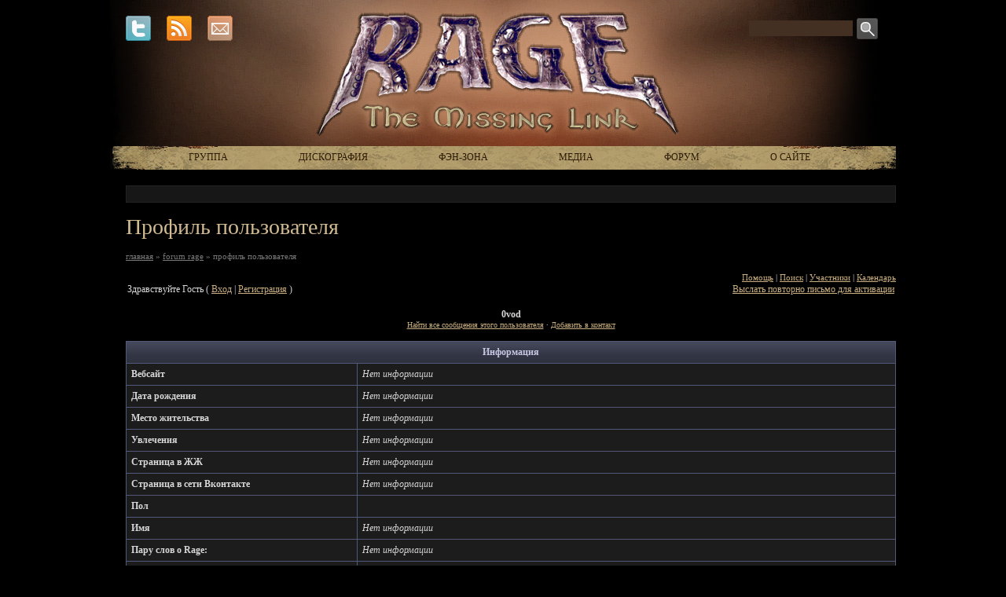

--- FILE ---
content_type: text/html; charset=CP1251
request_url: http://www.rage-online.ru/forum/index.php?s=82590722f64c293a35972b016f853421&showuser=1477
body_size: 4992
content:
<!DOCTYPE html PUBLIC "-//W3C//DTD XHTML 1.0 Transitional//EN" "http://www.w3.org/TR/xhtml1/DTD/xhtml1-transitional.dtd">
<html xmlns="http://www.w3.org/1999/xhtml" lang="ru" xml:lang="ru" dir="ltr">
<head>
    <title>Профиль пользователя - Rage - The Missing Link - российский фэн-сайт</title>
    <meta http-equiv="Content-Type" content="text/html; charset=windows-1251" />
    <meta name="keywords" content="Rage, Peter, Peavy, Wagner, Unity, Welcome To The Other Side, Ghost, XIII, End Of All Days, Black In Mind, Ten Years In Rage, Missed Link, Trapped, Rage mp3, Rage text, Rage тексты, Rage fanclub, Rage fan-club, Rage фан-клуб, Rage фанклуб, Victor Smolsky, Mike Terrana, Виктор Смольский, Майк Террана, Питер, Вагнер, Террана, Терана, Смольский, Rick, Новости" />
    <meta name="description" content="www.rage-online.ru Российский фэн-клуб группы RAGE - Love And Fear Unite. Самый полный русскоязычный источник о знаменитой немецкой группе!" />
    <meta http-equiv="X-UA-Compatible" content="IE=EmulateIE7" />
    <script type="text/javascript" src="/js/jquery.js"></script>
    <script type="text/javascript" src="/js/common.js"></script>
    <script type="text/javascript" src="/js/forum.js"></script>
    <script language="JavaScript">
        <!--
        function popup(path,x,y){
            win= open(path,"win","toolbar=no,location=no,directories=no,"+
                "status=no,scrollbars=yes,resizable=no,"+
                "copyhistory=no,width="+x+",height="+y);
            return true;
        }
        // -->
    </script>
    <script async src="https://www.googletagmanager.com/gtag/js?id=UA-2788827-2"></script>
    <script>
        window.dataLayer = window.dataLayer || [];
        function gtag(){dataLayer.push(arguments);}
        gtag('js', new Date());

        gtag('config', 'UA-2788827-2');
    </script>
    <script language="javascript" src="./html/quote.js"></script>
    <link rel="stylesheet" href="http://www.rage-online.ru/css/styles.css" type="text/css" />
    <link rel="stylesheet" href="http://www.rage-online.ru/styles_forum.css" type="text/css" />
    <base href="http://www.rage-online.ru/forum/" />
</head>
<body>

<div class="page inner">

    <div class="header">
        <div class="header-icons"><a href="http://twitter/ru_rage" class="twitter-link"></a><a href="/rss.php" class="rss-link"></a><a href="mailto:rage-online@mail.ru" class="mail-link"></a></div>
        <a href="/" class="header-front-link"></a>

        <div class="header-search top-search-block">
            <form method="get" action="/search.php">
                <fieldset>
                    <input type="text" name="query" class="search-form-query" />
                    <input type="submit" value=" " class="search-form-button" />

                </fieldset>
            </form>
        </div>
    </div>

    <div class="body">

        <div class="site-menu">
            <ul><li class="m-item-2"><a href="/band/">ГРУППА</a></li><li class="m-item-3 "><a href="/disco/">ДИСКОГРАФИЯ</a></li><li class="m-item-6 "><a href="/fanclub/">ФЭН-ЗОНА</a></li><li class="m-item-7 "><a href="/media/">МЕДИА</a></li><li class="m-item-8 "><a href="/forum/">ФОРУМ</a></li><li class="m-item-9 "><a href="/about/history/">О САЙТЕ</a></li>

            </ul>
        </div>

        <div id="svg_bg_place"></div>

        <div class="site-cols">

            <div class="col-1000">

                <div class="col-content">

                    <div class="body-content">


                        <!-- IPB CONTENT -->

                        <div class="forum-top-adv" id="ya_direct_place"></div>

                        <h1>Профиль пользователя</h1>

                        <div class="breadcrumbs"><a href="/">Главная</a> &raquo;&nbsp;<a href='http://www.rage-online.ru/forum/index.php?s=ed88867e246f1937442617a5d4f91c8b&amp;act=idx'>Forum Rage</a>&nbsp;&raquo;&nbsp;Профиль пользователя</div>


                        <script language='JavaScript' type="text/javascript">
<!--
function buddy_pop() { window.open('index.php?act=buddy&s=ed88867e246f1937442617a5d4f91c8b','BrowserBuddy','width=250,height=500,resizable=yes,scrollbars=yes'); }
function chat_pop(cw,ch)  { window.open('index.php?s=ed88867e246f1937442617a5d4f91c8b&act=chat&pop=1','Chat','width='+cw+',height='+ch+',resizable=yes,scrollbars=yes'); }
function multi_page_jump( url_bit, total_posts, per_page )
{
pages = 1; cur_st = parseInt(""); cur_page  = 1;
if ( total_posts % per_page == 0 ) { pages = total_posts / per_page; }
 else { pages = Math.ceil( total_posts / per_page ); }
msg = "Введите номер страницы, к которой хотите перейти." + " " + pages;
if ( cur_st > 0 ) { cur_page = cur_st / per_page; cur_page = cur_page -1; }
show_page = 1;
if ( cur_page < pages )  { show_page = cur_page + 1; }
if ( cur_page >= pages ) { show_page = cur_page - 1; }
 else { show_page = cur_page + 1; }
userPage = prompt( msg, show_page );
if ( userPage > 0  ) {
	if ( userPage < 1 )     {    userPage = 1;  }
	if ( userPage > pages ) { userPage = pages; }
	if ( userPage == 1 )    {     start = 0;    }
	else { start = (userPage - 1) * per_page; }
	window.location = url_bit + "&st=" + start;
}
}
//-->
</script>
 
<!--IBF.RULES-->
<div class="forum-header-functional-links"><a href='http://www.rage-online.ru/forum/index.php?s=ed88867e246f1937442617a5d4f91c8b&amp;act=Help'>Помощь</a>&nbsp;|&nbsp;<a href='http://www.rage-online.ru/forum/index.php?s=ed88867e246f1937442617a5d4f91c8b&amp;act=Search&amp;f='>Поиск</a>&nbsp;|&nbsp;<a href='http://www.rage-online.ru/forum/index.php?s=ed88867e246f1937442617a5d4f91c8b&amp;act=Members'>Участники</a>&nbsp;|&nbsp;<a href='http://www.rage-online.ru/forum/index.php?s=ed88867e246f1937442617a5d4f91c8b&amp;act=calendar'>Календарь</a><!--IBF.CHATLINK--></div>
<table width="100%" cellspacing="2" align=center cellpadding=0 border=0>
<tr>
<td><div class="small-text-color">Здравствуйте Гость ( <a href='http://www.rage-online.ru/forum/index.php?s=ed88867e246f1937442617a5d4f91c8b&amp;act=Login&amp;CODE=00'>Вход</a> | <a href='http://www.rage-online.ru/forum/index.php?s=ed88867e246f1937442617a5d4f91c8b&amp;act=Reg&amp;CODE=00'>Регистрация</a> )</td>
<td align='right'><a href='http://www.rage-online.ru/forum/index.php?s=ed88867e246f1937442617a5d4f91c8b&amp;act=Reg&amp;CODE=reval'>Выслать повторно письмо для активации</a></td>
</tr>
</table>
<br />
                        <script language='Javascript' type='text/javascript'>
	<!--
	function PopUp(url, name, width,height,center,resize,scroll,posleft,postop) {
		if (posleft != 0) { x = posleft }
		if (postop  != 0) { y = postop  }
	
		if (!scroll) { scroll = 1 }
		if (!resize) { resize = 1 }
	
		if ((parseInt (navigator.appVersion) >= 4 ) && (center)) {
		  X = (screen.width  - width ) / 2;
		  Y = (screen.height - height) / 2;
		}
		if (scroll != 0) { scroll = 1 }
	
		var Win = window.open( url, name, 'width='+width+',height='+height+',top='+Y+',left='+X+',resizable='+resize+',scrollbars='+scroll+',location=no,directories=no,status=no,menubar=no,toolbar=no');
	 }
	//-->
</script>
<table cellspacing="0" cellpadding="2" width=100% align=center>
<tr align=center>
<td></td>
</tr>
<tr>
<td width="100%" valign="bottom" align=center><b>0vod</b><br>
<div class="f11"><a href='http://www.rage-online.ru/forum/index.php?s=ed88867e246f1937442617a5d4f91c8b&amp;act=Search&amp;CODE=getalluser&amp;mid=1477'>Найти все сообщения этого пользователя</a> &middot; <a href='http://www.rage-online.ru/forum/index.php?s=ed88867e246f1937442617a5d4f91c8b&amp;act=Msg&amp;CODE=02&amp;MID=1477'>Добавить в контакт</a></div> <!--MEM OPTIONS-->
 </td>
</tr>
</table>
<br />

<table cellspacing="0" cellpadding="0" width="100%" class="tableProfile">
<tr class="pt_tr_title">
<td align='center' colspan='2'><b>Информация</b></td>
</tr>
<tr bgcolor=#1C1C1C>
<td width='30%' valign='top'><b>Вебсайт</b></td>
<td width='70%'><i>Нет информации</i></td>
</tr>
<tr bgcolor=#1C1C1C>
<td valign='top'><b>Дата рождения</b></td>
<td><i>Нет информации</i></td>
</tr>
<tr bgcolor=#1C1C1C>
<td valign='top'><b>Место жительства</b></td>
<td><i>Нет информации</i></td>
</tr>
<tr bgcolor=#1C1C1C>
<td valign='top'><b>Увлечения</b></td>
<td><i>Нет информации</i></td>
</tr>
<tr bgcolor=#1C1C1C>
<td valign='top'><b>Страница в ЖЖ</b></td>
<td><i>Нет информации</i></td>
</tr><tr bgcolor=#1C1C1C>
<td valign='top'><b>Страница в сети Вконтакте</b></td>
<td><i>Нет информации</i></td>
</tr><tr bgcolor=#1C1C1C>
<td valign='top'><b>Пол</b></td>
<td></td>
</tr><tr bgcolor=#1C1C1C>
<td valign='top'><b>Имя</b></td>
<td><i>Нет информации</i></td>
</tr><tr bgcolor=#1C1C1C>
<td valign='top'><b>Пару слов о Rage:</b></td>
<td><i>Нет информации</i></td>
</tr><tr bgcolor=#1C1C1C>
<td valign='top'><b>Ваш любимый музыкант из Rage:</b></td>
<td><i>Нет информации</i></td>
</tr><tr bgcolor=#1C1C1C>
<td valign='top'><b>Ваша любимая песня(и) Rage:</b></td>
<td><i>Нет информации</i></td>
</tr><tr bgcolor=#1C1C1C>
<td valign='top'><b>Любимый клип Rage</b></td>
<td><i>Нет информации</i></td>
</tr><tr bgcolor=#1C1C1C>
<td valign='top'><b>Ваш любимый альбом Rage:</b></td>
<td><i>Нет информации</i></td>
</tr><tr bgcolor=#1C1C1C>
<td valign='top'><b>Ваш любимый текст песни Rage:</b></td>
<td><i>Нет информации</i></td>
</tr><tr bgcolor=#1C1C1C>
<td valign='top'><b>Ваша любимая обложка альбома Rage:</b></td>
<td><i>Нет информации</i></td>
</tr><tr bgcolor=#1C1C1C>
<td valign='top'><b>Ваше любимое гитарное соло из песен Rage:</b></td>
<td><i>Нет информации</i></td>
</tr>
</table>

<table cellspacing="0" cellpadding="0" width="100%" class="tableProfile">
<tr class="pt_tr_title">
<td align='center' colspan='2'><b>Связь</b></td>
</tr>
<tr bgcolor=#1C1C1C>
<td width='30%' valign='top'><b>E-mail</b></td>
<td width='70%'><a href='http://www.rage-online.ru/forum/index.php?s=ed88867e246f1937442617a5d4f91c8b&amp;act=Mail&amp;CODE=00&amp;MID=1477'><i>Отправить</i></a></td>
</tr>
<tr bgcolor=#1C1C1C>
<td valign='top'><b>Integrity Messenger</b></td>
<td><i>Нет информации</i></td>
</tr>
<tr bgcolor=#1C1C1C>
<td valign='top'><b>Имя в AIM</b></td>
<td><i>Нет информации</i></td>
</tr>
<tr bgcolor=#1C1C1C>
<td valign='top'><b>Номер ICQ</b></td>
<td><i>Нет информации</i></td>
</tr>
<tr bgcolor=#1C1C1C>
<td valign='top'><b>Имя в Yahoo</b></td>
<td><i>Нет информации</i></td>
</tr>
<tr bgcolor=#1C1C1C>
<td valign='top'><b>Имя в MSN</b></td>
<td><i>Нет информации</i></td>
</tr>
<tr bgcolor=#1C1C1C>
<td valign='top'><b>Личное письмо</b></td>
<td><a href='http://www.rage-online.ru/forum/index.php?s=ed88867e246f1937442617a5d4f91c8b&amp;act=Msg&amp;CODE=4&amp;MID=1477'><i>Отправить</i></a></td>
</tr>
</table>

<table cellspacing="0" cellpadding="0" width="100%" class="tableProfile">
<tr class="pt_tr_title">
<td align='center' colspan='2' class='color-text'><b>Личные данные</b></td>
</tr>
<tr bgcolor=#1C1C1C>
<td width='30%' valign='top'><b>Группа</b></td>
<td width='70%'>Members</td>
</tr>
<tr bgcolor=#1C1C1C>
<td valign='top'><b>Статус</b></td>
<td><i>Нет информации</i></td>
</tr>
<tr bgcolor=#1C1C1C>
<td valign='top'><b>Аватар</b></td>
<td></td>
</tr>
<tr bgcolor=#1C1C1C>
<td valign='top'><b>Подпись</b></td>
<td></td>
</tr>
<!--{WARN_LEVEL}-->
</table>

<table cellspacing="0" cellpadding="0" width="100%" class="tableProfile">
<tr class="pt_tr_title">
<td align='center' colspan='2'><b>Статистика активности</b></td>
</tr>
<tr bgcolor=#1C1C1C>
<td width='30%' valign='top'><b>Всего полезных сообщений</b></td>
<td width='70%'><b>1</b><br />( 0.00% всех сообщений форума )</td>
</tr>
<tr bgcolor=#1C1C1C>
<td valign='top'><b>Сообщений в день</b></td>
<td><b>0</b></td>
</tr>
<tr bgcolor=#1C1C1C>
<td valign='top'><b>Регистрация</b></td>
<td align='left'><b>23 Ноября 2006</b></td>
</tr>
<tr bgcolor=#1C1C1C>
<td valign='top'><b>Наибольшая активность в</b></td>
<td><a href='http://www.rage-online.ru/forum/index.php?s=ed88867e246f1937442617a5d4f91c8b&amp;act=SF&amp;f=6'>Околомузыкальное общение</a><br />1 сообщений в этом форуме<br />( 100% всех активных сообщений пользователя )</td>
</tr>
<tr bgcolor=#1C1C1C>
<td valign='top'><b>Часовой пояс пользователя</b></td>
<td>24 January 2026, 12:03</td>
</tr>
</table>

<div align='center'>( <a href='javascript:history.go(-1)'>назад</a> )</div>
                        <br clear='all' />
<br />
<div align='center' class=small-text-color>[ Script Execution time: 0.0245 ] &nbsp; [ 14 queries used ] &nbsp; [ GZIP включён ] </div>
<br />
                        <!-- Copyright Information -->

<div align='center' class='small-text-color'>Powered by <a href="http://www.invisionboard.com" target='_blank'>Invision Power Board</a>(U) v1.2 &copy; 2003 &nbsp;<a href='http://www.invisionpower.com' target='_blank'>IPS, Inc.</a></div>
                        <div class="forum-bottom-archive-link"><a href="/ibarch/">Архив старого форума</a></div>

                        <!-- END IPB CONTENT -->

                    </div>

                </div>

                <div class="mm_adv">

                    <div class="mm_adv_title">Реклама:</div>
                    <div id="mixkt_4294943523"></div>
                </div>

            </div>

        </div>

    </div>
    <div class="footer">

        <div class="site-cols">
            <div class="col-500 col-first">

                <div class="footer-subscribe">

                    <h2>Подписка на новости Rage</h2>
                    <form action="/maillist/index.php" method="get">
                        <fieldset class="footer-subscribe-inputs">
                            <input type="text" name="email" value="email адрес" size="28" maxlength="100" class="footer-subscribe-input" id="footer_subscribe_input" />

                            <input type="button" value="подписаться" id="footer_subscribe_submit" class="footer-subscribe-submit" />
                        </fieldset>
                        <fieldset class="footer-subscribe-radio">
                            <label for="footer-subscribe_radio_sub"><input type="radio" name="type" id="footer-subscribe_radio_sub" value="sub" checked="checked" /> Подписаться</label><label for="footer-subscribe_radio_unsub"><input type="radio" name="type" value="unsub" id="footer-subscribe_radio_unsub" /> Отписаться</label>

                        </fieldset>
                    </form>

                </div>

                <div class="footer-copyight">2000-2014 www.rage-online.ru</div>

            </div>

            <div class="col-440">

                <div class="footer-banner">

                    <img src="/img/banner/88x31_button.gif" width="88" height="31" alt="Rage - The Missing Link - российский фэн-сайт" class="footer-banner-img" />

                    <div class="footer-banner-code">&#60;a href="http://www.rage-online.ru"&#62;&#60;img src="http://www.rage-online.ru/img/banner/88x31_button.gif" width="88" height="31" alt="Rage - The Missing Link - российский фэн-сайт"&#62;&#60;/a&#62;</div>
                </div>

                <div class="footer-buttons"><a href="http://top100.rambler.ru/home?id=1965380"><img src="http://top100-images.rambler.ru/top100/banner-88x31-rambler-gray2.gif" alt="Rambler's Top100" width="88" height="31" class="transparentImage" /></a></div>
            </div>
        </div>
    </div>

</div>

<script type="text/javascript">
    (function(w, d, n, s, t) {
        w[n] = w[n] || [];
        w[n].push(function() {
            Ya.Context.AdvManager.render({
                blockId: "R-A-8540-2",
                renderTo: "ya_direct_place",
                async: true
            });
        });
        t = d.getElementsByTagName("script")[0];
        s = d.createElement("script");
        s.type = "text/javascript";
        s.src = "//an.yandex.ru/system/context.js";
        s.async = true;
        t.parentNode.insertBefore(s, t);
    })(this, this.document, "yandexContextAsyncCallbacks");
</script>
<script id="top100Counter" type="text/javascript" src="http://counter.rambler.ru/top100.jcn?1965380"></script>
<noscript>
    <img src="http://counter.rambler.ru/top100.cnt?1965380" alt="" width="1" height="1" border="0" />
</noscript>

<script type="text/javascript">
    <!--//<![CDATA[

    document.write('<scr' + 'ipt language="javascript" type="text/javascript" src="http://mixmarket.biz/show/4294943523/&div=mixkt_4294943523&r=' + escape(document.referrer) + '&rnd=' + Math.round(Math.random() * 100000) + '" charset="windows-1251"><' + '/scr' + 'ipt>');

    process_page();
    //]]>-->
</script>

</body>
</html>

--- FILE ---
content_type: text/css
request_url: http://www.rage-online.ru/css/styles.css
body_size: 5497
content:
/*
	Style reset
*/
html, body, bgsound, img, embed, noembed, object, noscript, ul, ol, li, dl, dt, dd, a, table, thead, tbody, tfoot, tr, th, td, caption, abbr, acronym, address, b, basefont, bdo, big, blockqoute, cite, code, del, dfn, em, font, i, ins, kbd, nobr, q, samp, small, strike, strong, sub, sup, tt, var, xmp, br, div, h1, h2, h3, h4, h5, h6, hr, marquee, p, pre, span, button, fieldset, form, label, legend, optgroup, option, select, textarea, frame, iframe, noframes {border: 0; margin: 0; padding: 0;}
input	{ margin: 0; padding: 0; }

img		{ border: 0}
body	{ background-color: #000; color: #d6d6d6; font-family: Verdana; font-size: 12px;
height: 1000px;}

a	{ color: #c9ae7f; }
a:visited	{ color: #a39378; }
a:hover	{ color: #dec7a0;}

h1	{ color: #d3bb92; font-size: 28px; font-weight: normal; margin: 0 0 15px 0; padding: 0; }
h2	{ color: #7c7c7c; font-size: 18px; font-weight: normal; margin-bottom: 22px; }
.col-content h2	{ color: #d3bb92; font-size: 20px; margin: 0 0 14px 0; padding: 0; font-weight: normal;}
.col-content h3	{ color: #d3bb92; font-size: 14px; margin: 0 0 14px 0; padding: 0; font-weight: normal;}
.col-content p	{ margin: 14px 0; }
.body-content ul	{ margin-bottom: 14px } 
.studio-im-pad  { margin: 30px 0; }

/*
	Front page
*/
.page	{ margin-left: auto !important; margin-right: auto !important; width: 1000px; }
.front	{
 }
.header { background: url(/img/top.png) no-repeat -15px 0; padding: 20px; height: 356px; }
.inner .header { background: url(/img/inner_top.jpg) no-repeat -15px 0; padding: 20px; height: 146px; overflow: hidden; }

.header-front-link {display: block; height: 150px; width: 470px; float: left; margin-left: 70px;}

/* top icons */
.header-icons	{ overflow: hidden; float: left; }
.header-icons a				{ background-image: url(/img/sprite.png); background-repeat: no-repeat; display: inline-block; height: 32px; margin-right: 20px; width: 32px }
.header-icons .twitter-link	{ background-position: 0 0; }
.header-icons .rss-link		{ background-position: -53px 0; }
.header-icons .mail-link		{ background-position: -106px 0; }

/* search-block */
.header-search { float: right }
.header-search .search-form-query { background-color: #433023; border: 0; color: #d6d6d6; padding: 5px 3px 4px }
.header-search .search-form-button	{ background: url(/img/sprite.png) no-repeat -149px 1px; border: 0; cursor: pointer; height: 32px; width: 32px; }

/* musicians logos */
.front-header-musicians-logos			{ text-align: center; margin-top: 300px; }
.front-header-musicians-logos a 		{ background-image: url(/img/sprite.png); background-repeat: no-repeat; display: inline-block; height: 62px; width: 62px }
.front-header-musicians-logos .victor	{ background-position: 0 -52px; }
.front-header-musicians-logos .peavy	{ background-position: 0 -130px; margin: 0 220px }
.front-header-musicians-logos .andre	{ background-position: 0 -212px; }

/* front updates */
.front-updates div	{ margin-bottom: 9px }
.front-updates span	{ color: #777; font-size: 10px;}
.front-updates p	{ font-size: 11px; }

/*
	Site menu
*/
.site-menu { height: 30px; overflow: hidden; position: relative; }
.site-menu ul	{ background: url(/img/stripe.jpg) no-repeat 50% 0; height: 30px; list-style-type: none; overflow: hidden; margin: 0; padding-top: 7px; position: absolute; width: 1028px; }
.site-menu li	{ font-size: 12px; float: left; margin-right: 90px }
* html .site-menu li	{ margin-right: 90px }
*+html .site-menu li	{ margin-right: 90px }
* html .site-menu .m-item-2	{ margin-left: 100px }
*+html .site-menu .m-item-2	{ margin-left: 100px }
.site-menu .m-item-2 { margin-left: 100px; }
.site-menu li.m-active a{ color: #610B00; font-weight: bold; }
.site-menu li a	{ color: #2d1b05; text-decoration: none;}

/*
	Sub menu
*/
.sub-menu ul { list-style-type: none; margin: 0; padding: 0; }
.sub-menu ul a	{ text-decoration: none; color: #c9ae7f; }
.sub-menu ul a:hover	{ color: #dec7a0; }
.sub-menu li { font-size: 14px; padding-bottom: 5px }
.sub-menu li.m-active a	{ color: #B1501F; }

/*
	Site columns
*/
.site-cols	{ overflow: hidden; padding: 20px 0; position: relative; }
.body-background	{ position: absolute; z-index: 0; width: 1000px;}
.col-230	{ float: left; width: 230px; }
.col-440	{ float: left; width: 440px; }
.col-500	{ float: left; width: 500px; }
.col-750	{ float: left; width: 750px; }
.col-1000	{ width: 1000px; }
.col-first	{ margin-right: 20px; }
.col-last	{ margin-left: 20px; }
.col-content{ margin: 0 0 40px 20px; }
.col-block	{ background-color: #1a1a1a; border-top: 1px solid #212121; padding: 20px; margin-bottom: 20px; }

.com-adv-bl			{ font-size: 11px; margin-bottom: 9px }
.com-adv-bl	a		{ color: #777 }
.mm_adv_title		{ font-size: 12px;}
.mm_adv				{ margin-left: 20px}
.mm_adv tr			{ background-color: transparent}
.mm_adv td			{ vertical-align: top }
.mm_adv .mm_name 	{ display: block; font-size: 12px; margin-bottom: 5px}
.mm_adv .mm_price 	{ display: block; font-size: 12px; margin-bottom: 7px}
.mm_adv .mm_merch 	{ display: block; font-size: 11px;}

/*
	Breadcrumbs
*/
.breadcrumbs	{ color: #777; font-size: 11px;	margin: 0 0 15px 0; text-transform: lowercase; }
.breadcrumbs a	{ color: #777; }

/*
	Node list
*/
.node-list-item	{ margin-bottom: 25px }
.node-list-item h2, .node-list-item h3	{ font-size: 14px !important; font-weight: normal; margin-bottom: 0 }
.node-list-item span {color: #777; display: block; font-size: 11px; margin-bottom: 3px;}
.node-list-item-anons	{  }
.node-list-item-comments { background: url(/img/sprite.png) no-repeat -74px -54px; color: #777;	font-size: 11px; padding-left: 15px; }
.node-list-more	{  }

/*
	Common table
*/
.com-table		{ margin-bottom: 30px; }
.com-table td, .com-table th	{ background-color: #222; border-bottom: 1px solid #444; font-size: 11px; padding: 8px 12px 9px 17px; vertical-align: top; }
.com-table th	{ background-color: #444; border-bottom: 1px solid #555; text-align: left; }

/*
	Front forum list
*/
.forum-front-list-item		{ margin-bottom: 13px }
.forum-front-list-item h3	{ font-size: 12px; font-weight: normal; }
.forum-front-list-item span	{ color: #777; font-size: 11px; }

/*
	Global footer
*/
.footer { background-color: #242424; border-top: 1px dashed #575142; overflow: hidden; padding: 0 20px; }

/*
	Footer subscribe block
*/
.footer-subscribe			{ margin-bottom: 20px; }
.footer-subscribe h2		{font-size: 12px; color: #7c7c7c; margin-bottom: 5px}
.footer-subscribe-inputs	{ margin-bottom: 5px; }
.footer-subscribe-input			{ background-color: #433023; border: 0 none; color: #D6D6D6; padding: 5px 3px 4px; }
.footer-subscribe-radio		{ color: #7c7c7c; font-size: 11px; }
.footer-subscribe-radio label { margin-right: 10px; }

/*
	Footer banner block
*/
.footer-banner				{ overflow: hidden; margin-bottom: 30px; }
.footer-banner-img 			{ float: left; margin-right: 10px; }
.footer-banner-code 		{ font-size: 11px; color: #7c7c7c; margin-top: -4px; }

/*
	Pager
*/
.pager				{list-style-type: none; margin: 10px 0 10px 0; padding: 0; overflow: hidden;}
* HTML .pager		{ zoom: 1 }
.pager li			{float: left; font-size:115%; padding:0.5em 0; padding:0.2em 0.3em;}
.pager li.active	{background-color: #222; padding:0.5em 0; padding:0.2em 0.3em;}

/*
	Site tabs
*/
.site-tabs	{ border-bottom: 1px solid #555; list-style-type: none;	margin: 0 0 30px 0;	padding: 0;	overflow: hidden; _width: 95%; }
.site-tabs li	{ background-color: #222; border: 1px solid #555; border-bottom: 0; float: left; display: block; padding: 5px; margin-right: 10px; -moz-border-radius-topleft: 5px; -moz-border-radius-topright: 5px; -webkit-border-top-left-radius: 5px; -webkit-border-top-right-radius: 5px; }
.site-tabs li.active	{ background-color: transparent; border: 0;	border-top: 1px solid #000; }



/* front announce */
.front-announce	{ background-color: #1F0900; border-top: 1px solid #2E1800; overflow: hidden; margin-bottom: 20px }
.album-a-cover			{ float: left; width: 290px; }
.album-a-info			{ float: left; width: 420px }
.front-announce h1			{ font-size: 48px; font-weight: bold; line-height: 36px; margin-bottom: 8px; text-shadow: 2px 2px #000000; }
.front-announce h1 a        { text-decoration: none }
.front-announce h1 span { color: #7C7C7C; display: block; font-size: 18px; font-weight: normal; }
.album-a-info h2			{ color: #7C7C7C; font-size: 16px; margin-bottom: 15px; text-shadow: 2px 2px #000000; }
.album-a-info p			{ margin-bottom: 12px; }
.album-a-info ol			{ margin-left: 20px }
.album-a-info li			{ font-size: 11px; }
.album-a-release		{ color: #ccc; margin-bottom: 10px }
.album-a-links			{ float: right; width: 190px; }
.album-a-links ul         { margin-bottom: 10px; }
.album-a-links li			{ font-size: 11px; list-style-type: none; margin-bottom: 3px }
.album-a-links li a		{ color: #777; }
.album-a-links h3       { font-size: 12px; font-weight: normal; margin-bottom: 5px }
#album_a_countdown		{ color: #777; font-size: 14px; text-shadow: 2px 2px #000000; }
#album_a_countdown b		{ color: #BD1600; font-weight: bold; }

.front-tour { margin: 20px }
.front-tour-table { border-collapse: collapse; width: 100%; }
.front-tour-table td { background-color: #170700; border-bottom: 1px solid #280c00; padding: 10px;
background: #110100; /* Old browsers */
/* IE9 SVG, needs conditional override of 'filter' to 'none' */
background: url([data-uri]);
background: -moz-linear-gradient(top,  #110100 0%, #170700 100%); /* FF3.6+ */
background: -webkit-gradient(linear, left top, left bottom, color-stop(0%,#110100), color-stop(100%,#170700)); /* Chrome,Safari4+ */
background: -webkit-linear-gradient(top,  #110100 0%,#170700 100%); /* Chrome10+,Safari5.1+ */
background: -o-linear-gradient(top,  #110100 0%,#170700 100%); /* Opera 11.10+ */
background: -ms-linear-gradient(top,  #110100 0%,#170700 100%); /* IE10+ */
background: linear-gradient(to bottom,  #110100 0%,#170700 100%); /* W3C */
filter: progid:DXImageTransform.Microsoft.gradient( startColorstr='#110100', endColorstr='#170700',GradientType=0 ); /* IE6-8 */
 }
.front-tour-table-date { border-left: 2px solid #003300; font-size: 18px; font-weight: normal; width: 23px}
.front-tour-table-date-now { border-color: #009900 }
.front-tour-table-date-past { border-color: #333300; }
/* front announce */



/*
	Foto page
*/
.foto-categories-item	{ background-color: #222; padding: 20px 20px 10px 20px;	margin-bottom: 15px; }
.foto-categories-childs { margin: -15px -15px 15px 0 ; }
.foto-categories-child { display: -moz-inline-box; display: inline-block; background-color: #333; vertical-align: top; text-align: left; margin: 15px 15px 0 0;	width: 335px;	zoom:1; *display:inline; }
.foto-categories-child .fcc-wrap { margin: 0 15px 15px 0; padding: 15px 0 15px 15px; float: left; }
.foto-categories-child h3	{ margin-bottom: 3px; }
.foto-categories-child h3 a	{ color: #92ABD3 }
.foto-categories-child .updated	{ color: #999; font-size: 11px; margin-bottom: 10px;}
.foto-categories-child .preview	{ overflow: hidden; margin-bottom: 10px; _width: 97%;}
.foto-categories-child .preview div	{ background-repeat: none; background-position: 50% 50%; float: left; height: 50px;	overflow: hidden; width: 50px; }
.foto-categories-child .description	{ font-size: 11px; }
.category-foto-list { margin: -15px -15px 15px 0 ; }
.category-foto-item { display: -moz-inline-box; display: inline-block; vertical-align: top; text-align: left; margin: 15px 15px 0 0; zoom:1; *display:inline;}
.category-foto-wrap { margin: 0 0 15px 0; padding: 15px; width: 120px; float: left;}
.category-foto-tn	{ border: 1px solid #999; height: 100px; margin-bottom: 3px; overflow: hidden; width: 100px;}
.category-foto-tn img	{ position: relative; width: 100px; }
.category-foto-title	{ color: #bbb; font-size: 12px; margin-bottom: 3px; overflow: hidden;}
.category-foto-description	{ color: #999; font-size: 11px; }
.foto-page-fotolist	{ overflow: hidden; margin-bottom: 30px; _width: 97%;}
.category-foto-edit	{ border: 1px solid #777; background-color: #333; padding: 5px; position: absolute;	z-index:999; }
.category-foto-edit label	{ display: block; font-size: 12px; }
.category-foto-edit textarea	{ background-color: #eee; border: 1px solid #777; font-size: 12px; font-family: Arial; height: 60px; padding: 3px; width: 300px;}

/*
	Review block
*/
.review-block h2 	{ font-size: 14px; }
.review-block h3 	{ font-size: 12px; margin-bottom:8px; line-height:16px; }
.review-block p 	{ font-size: 11px; margin: 0 0 9px 11px; }
.review-block div 	{ font-size: 11px; margin-top: 12px; }

/*
	Bio page
*/
.bioAnketa td 		{ padding-right: 20px; vertical-align: top; }
.bioAnketa .name 	{ font-size: 16px; margin-bottom: 10px }
.bioAnketa .type 	{ color: #aaa; font-size: 14px; margin-bottom: 10px}
.bioAnketa .notice 	{ color: #aaa; font-size: 14px; }

/*
	Interview page
*/
.int_1	{ color: #999; }
.int_2	{ margin: 14px 10px !important; }

/*
	Album page
*/
.album-page	{ background-color: #1C1C1C; padding: 10px; overflow: hidden; _width: 97%; }
.album-page-columns	{ overflow: hidden; _width: 90%; }
.album-page-left	{ float: left; width: 190px; }
.album-page-left img	{ border: 1px solid #ccc; }
.album-page-right	{ margin-left: 210px }

.album-page dd	{ margin-left: 15px; }
.album-page-left .release-year { font-size: 12px; margin-bottom: 20px; }
.album-page-left .release-year span{ display: block; }
.album-page-left .album-options-list	{ font-size: 12px; margin: 0 0 20px 0; }
.album-page-left .album-options-list dt { margin-bottom: 5px; }
.album-page-left .album-options-list dd { font-size: 11px;}
.album-page-left .album-options-list ul	{ list-style-type: none; margin: 0 0 0 0; padding: 0; }
.album-page-left .album-options-list li	{ font-size: 11px; margin-bottom: 3px; }
.album-page-left .studio-link	{ font-size: 12px; margin-bottom: 20px; }
.album-page-right dl	{ margin: 0 0 20px 0; }
.album-page-right dt	{ font-size: 12px; }
.album-page-right dd	{ margin-left: 0; }
.album-page-right ol	{ margin-top: 10px;	padding-top: 0; }
.album-page-right li	{ font-size: 12px; }

/*
  Album review block
*/
#reviewActivateButton	{border-bottom:1px dashed #D3BB92; color: #D3BB92; cursor:pointer; display: inline-block; font-size: 12px; margin-bottom: 20px;   }
* + html #reviewActivateButton { display: inline; }

.review-form fieldset	{margin: 0; padding: 0; border: 0;}
.review-form label		{display: block; font-size: 11px; color: #ccc; margin-bottom: 4px}
.review-form input, .review-form textarea, .review-form select {background-color: #f3f3f3; border: 1px solid #777; display: block; margin-bottom: 10px;}
.review-form input:focus, .review-form textarea:focus, .review-form select:focus	{background-color: #ffffcc}
.review-form input, .review-form textarea { padding: 3px }
.review-form input		{width: 400px;}
.review-form textarea 	{width: 400px; height: 300px}
.review-submit			{background-color: #d4d0c8 !important;border: 1px inset #ccc;}

.album-reviews		{margin-bottom: 30px}
.album-reviews div	{margin-bottom: 7px; font-size: 12px;}
.album-reviews div span	{color: #999}

/*
	Song page
*/
.tracklist-lyrics-navigation { font-size: 12px margin-bottom: 30px;}
.tracklist-lyrics-navigation div { background: url(/img/dots.gif) repeat-x right bottom; display: inline; }
.tracklist-lyrics-navigation .prev { background-color: #000; color: #777; margin-right: 60px; }
.tracklist-lyrics-navigation .current{ background-color: #000; font-size: 115%; margin-right: 60px; }
.tracklist-lyrics-navigation .next { background-color: #000; color: #777;}

/*
	Video list
*/
.video-list .node-list-item	{ overflow: hidden; margin-bottom: 17px; }
.video-list h2	{ margin-bottom: 15px;}
.vf-container	{ float: left; height: 110px; width: 220px; }
.video-list .vf-show	{ display: inline; }
.video-list .vf-hide	{ display: none; }
.video-list .content	{ margin-left: 230px; }

/*
	News page
*/
.commentsBlock					{ margin-left: 15px; margin-top: 70px }
.commentsBlock h3				{ font-size: 90% ; padding-left: 0; margin-bottom: 20px; font-weight: normal }
.commentsBlock p				{ font-size: 12px; padding-left: 0 }
.pageCommentsForm fieldset		{ border: 0; margin: 0; padding: 0; width: 100%}
.pageCommentsForm  textarea		{ display: block; width: 70%; height: 100px; border: 1px solid #555; background-color: #eee; padding: 2px }
.pageCommentsForm p				{ padding-left: 0; font-size: 75% }
.pageCommentsForm input			{ border: 3px double #777 }
#commentsList ul				{ display: block; margin: 20px 0 0 0; padding: 0; list-style-type: none;}
#commentsList ul li				{ margin-bottom: 15px; font-size: 12px }
#commentsList ul li span		{ display: block; margin-bottom: 3px; font-size: 11px; color: #999}
#commentsList ul li a			{ font-size: 12px; font-weight: bold; margin-right: 10px;  }
.error-block					{ border: 1px solid #ab0000; padding: 3px; color: #fff; background-color: #400; margin: 10px 0 10px 0; font-size: 75% }
.warn-block						{ border: 1px solid #ab9100; padding: 3px; color: #fff; background-color: #332f00; margin: 10px 0 10px 0; font-size: 75% }
.success-block					{ border: 1px solid #009900; padding: 3px; color: #fff; background-color: #003300; margin: 10px 0 10px 0; font-size: 75% }
.error-block h4, .warn-block h4, .success-block h4		{ font-size: 115%; margin: 0 0 5px 0 }

/*
	Search page
*/
.search-page .search-form-query { width: 300px}
.search-page .search-form 		{ margin-bottom: 30px}
.search-results-total			{ color: #999; font-size: 12px; margin-bottom: 17px}
.search-results-total img		{ vertical-align: bottom; }
.search-results-list			{ margin-bottom: 20px }
.search-results-item			{ border-bottom: 1px dashed #333; margin-bottom: 20px; padding-bottom: 10px}
.search-results-item h2			{ font-size: 14px; margin-bottom: 0; }
.search-results-item span		{ font-size: 12px; }

/*
	Social block
*/
.like-buttons	{ margin: 10px 0 5px }
#fb_like	{display: inline; margin-right: 10px;}
#vk_like	{ display: inline }
.ynd-share	{ margin-left: -6px; }

/*
	Vote block
*/
.vote-block h3			{ font-size: 12px; font-weight: normal; margin-bottom: 7px }
.vote-block fieldset	{ border: 0; margin: 0 0 10px 0; padding: 0 }
.vote-block label		{ display: block; font-size: 11px; margin-bottom: 2px }
.vote-block input		{ margin: 0 5px 0 0; padding: 0; vertical-align: top }
.vote-block-results		{ margin: 0 0 15px 0; padding: 0; list-style-type: none }
.vote-block-results li span	{ height: 7px !important }
.vote-block-results li	{ border-bottom: 1px solid #ccc; margin-bottom: 5px; padding: 0 0 7px 0 }
.vote-full-results		{ margin: 10px 30px 0 30px }
.vote-full-results .vote-title	{ font-size: 14px; font-weight: bold; margin-bottom: 10px }
.vote-full-results ul	{ margin: 0; padding: 0; list-style-type: none }
.vote-full-results li	{ border-bottom: 1px solid #eee; margin-bottom: 5px; padding: 0 0 10px 10px; }
.vote-full-results li b, .vote-block-results li b	{ color: #555; display: block; font-size: 11px; font-weight: normal; margin-bottom: 2px}
.vote-full-results li span, .vote-block-results li span	{ display: block; height: 10px; filter:alpha(opacity=50);moz-opacity:0.5;opacity: 0.5; }
.vote-block-results-total	{ font-size: 12px;}
.vote-full-results .v-r-l-1 span, .vote-block-results .v-r-l-1 span	{	background-color: #CC0000; }
.vote-full-results .v-r-l-2 span, .vote-block-results .v-r-l-2 span	{	background-color: #FB940B; }
.vote-full-results .v-r-l-3 span, .vote-block-results .v-r-l-3 span	{	background-color: #FF98BF; }
.vote-full-results .v-r-l-4 span, .vote-block-results .v-r-l-4 span	{	background-color: #00CC00; }
.vote-full-results .v-r-l-5 span, .vote-block-results .v-r-l-5 span	{	background-color: #03C0C6; }
.vote-full-results .v-r-l-6 span, .vote-block-results .v-r-l-6 span	{	background-color: #0000FF; }
.vote-full-results .v-r-l-7 span, .vote-block-results .v-r-l-7 span	{	background-color: #762CA7; }
.vote-full-results .v-r-l-8 span, .vote-block-results .v-r-l-8 span	{	background-color: #00CC00; }
.vote-full-results .v-r-l-9 span, .vote-block-results .v-r-l-9 span	{	background-color: #FF98BF; }
.vote-full-results .v-r-l-10 span, .vote-block-results .v-r-l-10 span	{	background-color: #FB940B; }
.vote-full-results .v-r-l-11 span, .vote-block-results .v-r-l-11 span	{	background-color: #CC0000; }
.vote-full-results .v-r-l-12 span, .vote-block-results .v-r-l-12 span	{	background-color: #762CA7; }



/* front pedestal */
.vote-pedestal-block {height: 420px; position: relative}
.vote-pedestal-block h3 { font-size: 14px; text-align: center; }
.vote-pedestal-1 {position: absolute; margin-left: 270px; width: 170px; }
.vote-pedestal-2 {position: absolute; top: 210px; left: 150px; width: 170px;}
.vote-pedestal-3 {position: absolute; top: 210px; right: 150px; width: 170px;}
/**/



/*
	Page messages
*/
.page-message	{ background-color: #222; padding: 10px; margin-bottom: 20px; }
.page-mes-status-error	{ border: 1px solid red; }
.page-mes-status-success	{ border: 1px solid green; }
.page-mes-status-warning	{ border: 1px solid orange; }
.page-message strong	{ display: block; font-size: 12px; margin-bottom: 10px; }
.page-message p	{ margin: 0 0 0 10px; }


--- FILE ---
content_type: text/css
request_url: http://www.rage-online.ru/styles_forum.css
body_size: 4057
content:
.f11									{font-size: 10px;}
.f11_grey								{font-size: 10px; color: #eeeeee}
.f11_bold								{font-size: 10px; font-weight: bold}
.f12									{font-size: 11px;}
.f12_bold								{font-size: 11px; font-weight: bold}
.f14									{font-size: 12px;}
.f14_bold								{font-size: 12px; font-weight: bold}

input, textarea, select, option, optgroup {border: 1px solid #575757;color: #ffffff;font: 10px Verdana;background-color: #333333;}
.me-m{font-size:10px}
.mrg{margin:3px}
.row4{font-size: 12px%}
.tb1{background-image:url('/img/bg_menu.gif');background-color:#003366; font-size: 12px;}
.tb2{background-image:url('/img/tit_bg.gif');background-color:#313442;color:#C6C6E3; font-size: 12px;}
.tb3{background-image:url('/img/tit_bg2.gif');background-color:#313442; font-size: 12px;}
.body_mar{margin-left:3px;margin-right:17px;font-size:10px}
.body_mar_r{margin-left:17px;margin-right:3px;font-size:10px}
.mar_in{margin:5px}
.site_news{color:#9AA3E7;font-weight:bold}
.form_but{border: 1px solid #575757;color: #ffffff;font: 10px Verdana;background-color: #333333;height: 16px;}
.int_1{color:#FFFFCC;text-align:justify;margin:5px;font-size:13px}
.int_2{color:#FF9999;text-align:justify;margin:1em;font-size:13px}
.int_auth{font-weight:bold;margin:1em}
.np{color:#999999;font-size:9px}

table.tableProfile						{border-collapse: collapse; margin-bottom: 20px}
table.tableProfile tr.pt_tr_title 		{background-image: url(/img/tit_bg.gif); color:#C6C6E3;}
table.tableProfile tr.pt_tr_title td 	{font-size: 12px; padding: 6px; border: 1px solid #515878;}
table.tableProfile td 					{font-size: 12px; padding: 6px; border: 1px solid #515878 }
.row4 ul li {font-size: 12px}

/*
	normal styles
*/

/* forum header */

.forum-header-welcome-back	{font-size: 10px; margin-bottom: 5px;}
.forum-header-functional-links	{ font-size: 11px; text-align: right; }

.forum-header-hello-profile-wrap	{ overflow: hidden; }
.forum-header-hello-links	{ font-size: 11px; float: left; }
.forum-header-profile-links	{ font-size: 11px; float: right }

.forum-header-nav	{ background: url(/img/tit_bg.gif) repeat-x #313442; border: 1px solid #515878; color: #C6C6E3; font-size: 11px; }

/* forum tables */
.forum-table-wrap	{ background-color: #212431; border: 1px solid #212431; padding: 2px; margin-bottom: 10px; }
.forum-table-wrap th	{ background: url(/img/tit_bg.gif) repeat-x #313442; color: #C6C6E3; padding: 7px; }
.forum-table-wrap td	{ padding: 3px 7px; }
.forum-table-wrap ul, .forum-table-wrap ol { margin-left: 15px; }
.forum-category-content td, .forum-table-content td	{ background-color: #2A2E3A }
.forum-category-content td h3	{ font-size: 14px; margin-bottom: 5px; }
.forum-category-description	{ color: #ccc; font-size: 11px; line-height: 13px; margin-bottom: 1px; }
.forum-category-moderator	{ color: #777; font-size: 10px; line-height: 10px; }
.forum-category-moderator a	{ color: #777; }
.forum-category-content-topics-count, .forum-category-content-posts-count { font-size: 10px; text-align: center }
.forum-category-content-date	{ font-size: 10px; }

.forum-table-stats th	{ text-align: left }
.forum-table-stats-icon	{ width: 30px; }
.forum-table-stats-text	{ font-size: 11px; }

.forum-table-qreply td	{  }
.forum-table-qreply-textarea div	{ }
.forum-table-qreply-nowplaying	{ margin-bottom: 5px; }
.forum-table-qreply-links		{ margin-bottom: 5px }

.forum-top-adv				{ background-color: #171717; border: 1px solid #222222; margin-bottom: 15px; padding: 10px;}
.forum-bottom-archive-link	{ text-align: center; font-weight: bold }

.forum-topic-header-links-wrap	{ overflow: hidden; margin-bottom: 8px }
.forum-rules-link	{ background: url(/forum/style_images/Rage_200-270/forum_rules.gif) no-repeat; font-size: 11px; padding-left: 23px; float: left;}
.forum-topic-top-links	{ font-size: 11px; float: right; }

.forum-topic-header-pager-wrap	{ background: url(/img/tit_bg.gif) repeat-x #313442; padding: 3px 7px; overflow: hidden; margin-bottom: 10px }
.forum-topic-pages		{ float: left; font-size: 11px; margin-top: 3px; }
.forum-topic-buttons	{ float: right; }

.forum-topic-post-top-links	{ border-bottom: 1px solid #212431; overflow: hidden; margin-bottom: 5px; padding-bottom: 5px; }
.forum-topic-post-date		{ color: #999; font-size: 11px; float: left; }
.forum-topic-post-date a	{ color: #999 }
.forum-topic-post-mod-links	{ font-size: 11px; float: right; }

.forum-topic-footer	{ overflow: hidden; }
.forum-topic-active	{ float: left; font-size: 11px; }
.forum-topic-jump	{ float: right; }

/* poll */
.forum-topic-poll { margin-bottom: 10px; }

/* post styles */
.forum-quotes	{ background-color: #303440; border: 1px solid #444; font-size: 11px; padding: 5px; }
.forum-quotes-title { font-size: 11px;  }
.forum-quotes-body	{ color: #bbb; font-style: italic; }

/* buttons */
.forum-button-submit	{ font-size: 14px; padding: 3px 5px; width: 200px !important; }

/* normal styles */


/* login page */
.login-page-form fieldset			{ background-color: #212431; border-bottom: 1px dashed #333; padding: 10px 2px 2px 2px;}
.login-page-form fieldset legend		{ background: url(/img/tit_bg.gif) repeat-x #313442; color: #C6C6E3; display: block !important; font-weight: bold; padding: 7px; width: 100%; }
.login-page-form div		{ margin: 0 0 10px 30px; }
.login-page-form label		{ display: block; font-size: 12px; margin-bottom: 6px}
.login-page-form input		{ display: block; padding: 3px; font-size: 12px; margin-top: 1px; width: 300px; }
.login-page-form-options input	{ display: inline; width: auto }
.login-page-form input:focus	{ background-color: #444}
.login-page-form-forgot	{ display: block; font-size: 11px; margin-top: 3px }


/* forum post */
.forum-post img {max-width: 780px}

/* -------------------------------------------------------------------
// markItUp! Universal MarkUp Engine, JQuery plugin
// By Jay Salvat - http://markitup.jaysalvat.com/
// ------------------------------------------------------------------*/

.markItUp .markItUpButton1 a { background-image:url(/forum/html/bbcode_icons/bold.png);}
.markItUp .markItUpButton2 a { background-image:url(/forum/html/bbcode_icons/italic.png);}
.markItUp .markItUpButton3 a { background-image:url(/forum/html/bbcode_icons/underline.png);}
.markItUp .markItUpButton5 a { background-image:url(/forum/html/bbcode_icons/youtube.png);}
.markItUp .markItUpButton6 a { background-image:url(/forum/html/bbcode_icons/quotes.png);}
.markItUp .markItUpButton7 a { background-image:url(/forum/html/bbcode_icons/spoiler_icon.png);}
.markItUp .markItUpButton8 a { background-image:url(/forum/html/bbcode_icons/picture.png); }
.markItUp .markItUpButton9 a { background-image:url(/forum/html/bbcode_icons/link.png);}
.markItUp .markItUpButton10 a { background-image:url(/forum/html/bbcode_icons/list-bullet.png);}
.markItUp .markItUpButton11 a { background-image:url(/forum/html/bbcode_icons/list-numeric.png);}
.markItUp .markItUpButton12 a { background-image:url(/forum/html/bbcode_icons/list-item.png);}
.markItUp .markItUpButton13 a { background-image:url(/forum/html/bbcode_icons/clean.png);}
.markItUp .post-editor-strike a {background-image:url(/forum/html/bbcode_icons/strike.png);}
.markItUp .preview a { background-image:url(/forum/html/bbcode_icons/preview.png);}

.markItUp * {
	margin:0px; padding:0px;
	outline:none;
}
.markItUp a:link,
.markItUp a:visited {
	color:#000;
	text-decoration:none;
}
.markItUp  {
	width:700px;
	margin:5px 0 5px 0;
}
.markItUpContainer  {
	font:11px Verdana, Arial, Helvetica, sans-serif;
}
.markItUpEditor {
	font:14px 'Courier New', Courier, monospace;
	padding:5px;
	width:690px;
	height:220px;
	clear:both; display:block;
	line-height:16px;
	overflow:auto;
}
.markItUpPreviewFrame	{
	overflow:auto;
	background-color:#FFFFFF;
	width:99.9%;
	height:350px;
	margin:5px 0;
}
.markItUpFooter {
	width:100%;
}
.markItUpResizeHandle {
	overflow:hidden;
	width:22px; height:5px;
	margin-left:auto;
	margin-right:auto;
	background-image:url(/forum/html/bbcode_icons/handle.png);
	cursor:n-resize;
}
/***************************************************************************************/
/* first row of buttons */
.markItUpHeader {

}
.markItUpHeader ul li	{
	list-style:none;
	float:left;
	position:relative;
}
.markItUpHeader ul li:hover > ul{
	display:block;
}
.markItUpHeader ul .markItUpDropMenu {
	background:transparent url(/forum/html/bbcode_icons/menu.png) no-repeat 115% 50%;
	margin-right:5px;
}
.markItUpHeader ul .markItUpDropMenu li {
	margin-right:0px;
}
/* next rows of buttons */
.markItUpHeader ul ul {
	display:none;
	position:absolute;
	top:18px; left:0px;	
	background:#FFF;
	border:1px solid #000;
}
.markItUpHeader ul ul li {
	float:none;
	border-bottom:1px solid #000;
}
.markItUpHeader ul ul .markItUpDropMenu {
	background:#FFF url(/forum/html/bbcode_icons/submenu.png) no-repeat 100% 50%;
}
.markItUpHeader ul .markItUpSeparator {
	margin:0 10px;
	width:1px;
	height:16px;
	overflow:hidden;
	background-color:#CCC;
}
.markItUpHeader ul ul .markItUpSeparator {
	width:auto; height:1px;
	margin:0px;
}
/* next rows of buttons */
.markItUpHeader ul ul ul {
	position:absolute;
	top:-1px; left:150px; 
}
.markItUpHeader ul ul ul li {
	float:none;
}
.markItUpHeader ul a {
	display:block;
	width:16px; height:16px;
	text-indent:-10000px;
	background-repeat:no-repeat;
	padding:3px;
	margin:0px;
}
.markItUpHeader ul ul a {
	display:block;
	padding-left:0px;
	text-indent:0;
	width:120px; 
	padding:5px 5px 5px 25px;
	background-position:2px 50%;
}
.markItUpHeader ul ul a:hover  {
	color:#FFF;
	background-color:#000;
}


.spoiler-wrapper {background-color: #212431; border: 1px solid #444; border-radius: 3px; padding: 3px 5px;  }
.spoiler-header { border-bottom: 1px dashed #aaa; cursor: pointer; display: inline-block;}
.spoiler-body { padding: 15px}
.spoiler-body-hidden {display: none}





/*

	OLD STYLES

*/


table.stripe							{background: #b49f6d url(/img/stripe_right.jpg) no-repeat 100% 0% ; background-color: #b49f6d; height: 30px;}
table.stripe div						{font-size: 12px; padding: 0 50 0 14}
table.stripe div a						{color: #2d1b05 !important;}
table.stripe div.active a				{color: #610b00 !important; font-weight: bold}

div.submenu div							{font-size: 14px%; padding-bottom: 5px}
div.submenu div.active a				{color: #b1501f}

div.ads									{padding:50px 0 100px 0}
div.ads div.header						{font-size: 14px%; color: #7c7c7c; font-weight: bold;}

.commentsBlock						{ margin-left: 15px; margin-top: 70px }
.commentsBlock h3					{ font-size: 14px% ; padding-left: 0; margin-bottom: 20px; font-weight: normal }
.commentsBlock p						{ font-size: 12px; padding-left: 0 }

.pageCommentsForm fieldset				{ border: 0; margin: 0; padding: 0; width: 100%}

.pageCommentsForm  textarea		{ display: block; width: 70%; height: 100px; border: 1px solid #555; background-color: #eee; padding: 2px }
.pageCommentsForm p					{ padding-left: 0; font-size: 12px }
.pageCommentsForm input				{ border: 3px double #777 }

/*#errorBlockPlace					{ position: fixed; top: 10px; right: 10px }*/

#commentsList ul						{ display: block; margin: 0; padding: 0; list-style-type: none;}
#commentsList ul li					{ margin-bottom: 15px; font-size: 12px }
#commentsList ul li span				{ display: block; margin-bottom: 3px; font-size: 11px; color: #999}
#commentsList ul li a					{ font-size: 12px; font-weight: bold; margin-right: 10px;  }

.error-block						{ border: 1px solid #ab0000; padding: 3px; color: #fff; background-color: #400; margin: 10px 0 10px 0; font-size: 12px }
.warn-block							{ border: 1px solid #ab9100; padding: 3px; color: #fff; background-color: #332f00; margin: 10px 0 10px 0; font-size: 12px }
.success-block							{ border: 1px solid #009900; padding: 3px; color: #fff; background-color: #003300; margin: 10px 0 10px 0; font-size: 12px }

.error-block h4, .warn-block h4, .success-block h4		{ font-size: 115%; margin: 0 0 5px 0 }

/***************************************
/*	Index page
/**************************************/

table.indexContent						{padding-top: 20px}

table.indexContent div.latestNews, table.indexContent div.latestThreads, table.indexContent div.latestUpdates, table.indexContent div.latestFoto, table.indexContent div.adv {padding: 11 50 13 14px; margin-bottom:15px}

/* Anounce block */

div.anounce div.header					{font-size:90%; font-weight: bold; color: #7c7c7c; padding-bottom: 10px}
div.anounce div.block					{padding-bottom: 10px}
div.anounce div.block div.title			{font-size: 90%; color: #d6d6d6; padding-bottom: 5px}
div.anounce div.block div.notice		{font-size:70%;}

/* Latest News Block */

table.indexContent div.latestNews div.title		{font-size: 90%; color: #7c7c7c; margin-bottom: 13px;}
table.indexContent div.latestNews div.date		{font-size: 75%; color: #d6d6d6;}
table.indexContent div.latestNews div.notice	{font-size: 75%; margin-bottom: 10px}
table.indexContent div.latestNews div.archive	{font-size: 70%; margin-top: 23px;}

/* Latest Threads Block */

table.indexContent div.latestThreads			{background-color: #1f1f1f}
table.indexContent div.latestThreads div.title	{font-size: 75%; color: #7c7c7c; margin-bottom: 17px}
table.indexContent div.latestThreads div.date	{font-size: 70%; color: #d6d6d6}
table.indexContent div.latestThreads div.notice	{font-size: 70%; margin-bottom: 12px}
table.indexContent div.latestThreads div.stats	{font-size: 70%; color: #7c7c7c; margin-top: 17px;}
table.indexContent div.latestThreads div.go-full{margin-top: 23px; font-size: 70%}

/* Latest Updates Block */

table.indexContent div.latestUpdates			{border-top: 1px solid #2e2e2e; border-bottom: 1px solid #2e2e2e; border-left: 1px solid #2e2e2e;}
table.indexContent div.latestUpdates div.title, table.indexContent div.latestFoto div.header, table.indexContent div.adv div.header			{font-size: 90%; color: #7c7c7c; margin-bottom: 16px}
table.indexContent div.latestUpdates div.date	{font-size: 75%; color: #d6d6d6}
table.indexContent div.latestUpdates div.notice	{font-size: 75%; color: #d6d6d6; margin-bottom: 10px}

/* Latest Foto Block */

table.indexContent div.latestFoto				{border-top: 1px solid #2e2e2e; border-bottom: 1px solid #2e2e2e; border-left: 1px solid #2e2e2e;}

table.indexContent div.latestFoto div.name		{font-size: 75%; color: #d6d6d6;}

/* Adv Block */

table.indexContent div.adv						{border-top: 1px solid #2e2e2e; border-bottom: 1px solid #2e2e2e; border-left: 1px solid #2e2e2e;}

/* Counter Block */

div.counter										{padding: 20px 20px 20px 0}
div.counter img									{margin: 5px 5px 5px 0;}
img.transparentImage							{filter:alpha(opacity=70);moz-opacity:0.7;opacity: 0.7;}

/* Subscribe Block */

div.subscribe, div.linkus						{margin-left: 14px; padding-top: 20px}
div.subscribe div.header, div.linkus div.header	{font-size: 75%; color: #7c7c7c; padding-bottom: 5px}
div.subscribe form.subscribeform input			{background-color: #2e2722; color: #5e5d5d; border-top: 1px solid #4b3b31; border-right: 1px solid #6d5f56; border-bottom: 1px solid #6d5f56; border-left: 1px solid #4b3b31;}
div.subscribe form.subscribeform div.inputfield	{padding-bottom: 5px}
div.subscribe form.subscribeform				{font-size: 70%; color: #b4b4b4} 

/* Link us block */

div.linkus div.code								{font-size: 60%; padding-left: 10px}
div.linkus div.more								{font-size: 70%; padding-left: 10px; padding-top: 5px}

div.plink										{font-size: 9px; margin-top: 10px; color: #666666}
div.plink a										{color: #666666}

/***************************************
/*	Page content
/**************************************/

div.content						{padding: 30 0 40 0px;}
div.content h1					{font-size: 90%; color: #7c7c7c; margin: 0px; padding: 0 0 0 15px; font-weight: normal}
div.content h2					{font-size: 75%; color: #c8c8c8; margin: 0px; padding: 30px 0 0 15px; font-weight: normal; clear: both}
div.content h3					{font-size: 75%; color: #a8a8a8; margin: 0px; padding: 30px 0 0 15px; font-weight: normal; clear: both}
div.content pre					{padding: 10px 0 0 15px;}
div.content	table				{padding-top: 10px; padding: 0 0 0 0;}
div.content	p, div.content table.anketa td	{font-size: 75%; color: #c8c8c8; padding: 0 0 5px 15px;}
div.content	p.quote				{background-color: #222222; padding: 10px 50px 10px 50px}
div.content	div					{font-size: 75%; color: #c8c8c8}
div.content	li					{font-size: 75%; color: #c8c8c8}
div.content	li li				{font-size: 100%; color: #c8c8c8; margin-left: -17px}

div.content p.int_1				{margin-left: 10px;}
div.content p.int_2				{margin-left: 20px;}
div.content p.author			{float: right}

div.content table.anketa tr		{vertical-align: top;}
div.content table.anketa td		{padding:5px 5px 0 0px}
div.content table.anketa img	{padding-right: 10px;}

div.content table.comTable		{margin-top: 10px}
div.content table.comTable	td					{background-color: #222222; border-bottom: 1px solid #444444;}
div.content table.comTable tr					{vertical-align: top;}
/*div.content table.comTable tr td				{padding: 6 10 7 5px}*/
div.content table.comTable div					{font-size: 70%; padding: 6px 10px 7px 15px}
div.content table.comTable div.tdHeader			{font-weight: bold}


/*

	// OLD STYLES

*/


--- FILE ---
content_type: application/javascript
request_url: http://www.rage-online.ru/forum/html/quote.js
body_size: 432
content:
function ins(name){
var input=document.REPLIER.Post;
input.value=input.value+"[b]"+name+"[/b]"+" \n";
}

function NowPl(obj){
        var obj = document.REPLIER.Post;
		var np = document.REPLIER.np;
        obj.value+="\n\n[small]Now Playing: "+np.value+"[/small]";
}

function Insert(text){ 
if (text!="") paste("[quote]"+text+"[/quote]\n", 0);
}

function paste(text, flag){ 
if ((document.selection)&&(flag)) {
	document.REPLIER.Post.focus();
	document.REPLIER.document.selection.createRange().text = text;
} else document.REPLIER.Post.value += text;
}

function get_selection() {
   if (document.getSelection){
	selection = document.getSelection();
	selection = selection.replace(/\r\n\r\n/gi, "_doublecaret_");
	selection = selection.replace(/\r\n/gi, " ");
       while (selection.indexOf("  ") !=-1) selection = selection.replace(/  /gi, ""); 
	selection = selection.replace(/_doublecaret_/gi, "\r\n\r\n");
  } else
      selection = document.selection.createRange().text;
}

--- FILE ---
content_type: application/javascript
request_url: http://www.rage-online.ru/js/forum.js
body_size: 250
content:
var forum_helpers = (function () {

	var init = function(){
		$('.spoiler-wrapper .spoiler-header').click(function(){
			var spoiler_body = $(this).next('.spoiler-body');
			if(spoiler_body.hasClass('spoiler-body-hidden')){
				spoiler_body.removeClass('spoiler-body-hidden');
			} else {
				spoiler_body.addClass('spoiler-body-hidden');
			}
			
		});
	
	};

	return {init:init};

})();

$(function() {
	forum_helpers.init();
});

--- FILE ---
content_type: application/javascript
request_url: http://www.rage-online.ru/js/common.js
body_size: 1531
content:
function popup(path,x,y){
        win= open(path,"win","toolbar=no,location=no,directories=no,"+
        "status=no,scrollbars=yes,resizable=no,"+
        "copyhistory=no,width="+x+",height="+y);
}
function confirmDelete() { //подтверждение удаления пользователя
	return window.confirm('Delete?');
};

function FormPath(w,h){
        k= document.vote.elements.length;
        for (i=1;i<k;i++){
                if (document.vote.elements[i].checked){
                        CheckElem= document.vote.elements[i].value;
                        break;
                }
        }
        param="/cgi-bin/vote/tigvote.cgi?action=submit&file="+document.vote.file.value+"&tigvote="+CheckElem;
        popup(param,w,h);
}

function process_page(){
	$(document).ready(function() {

		// add svg background
		var chrome = navigator.userAgent.toLowerCase().indexOf('chrome') > -1;
		var ua = window.navigator.userAgent;
		var msie = ua.indexOf ( "MSIE " );
		var ieVer = parseInt (ua.substring (msie+5, ua.indexOf (".", msie )), 10);

		//if( '\v'!='v' && ieVer > 8 ){
			//$('body').prepend('<div class="body-background"><object data="" type="image/svg+xml" style="background-color: #000000; width: 100%; height: 600px;" wmode="transparent"></object></div>');
		//}

		//process footer maillist inputs
		$('#footer_subscribe_input').focus(function() {
			if($(this).attr('value') == 'email адрес'){
				$(this).attr('value','');
			}
		});
		$('#footer_subscribe_input').blur(function() {
			if($(this).attr('value') == ''){
				$(this).attr('value','email адрес');
			}
		});
		$('#footer_subscribe_submit').click(function(){
			var type = $('#footer-subscribe_radio_sub').attr('checked')? $('#footer-subscribe_radio_sub').attr('value') : $('#footer-subscribe_radio_unsub').attr('value') ;
			popup('/maillist/index.php?sub=go&email='+$('#footer_subscribe_input').attr('value')+'&type='+type,400,320);
		});
		$('#footer-subscribe_radio_sub').click(function(){
			$('#footer_subscribe_submit').attr('value', 'подписаться');
		})
		$('#footer-subscribe_radio_unsub').click(function(){
			$('#footer_subscribe_submit').attr('value', 'отписаться');
		})



	});

}


function ro_countdown() {

	future = new Date("Feb 24 2012 02:00:00");
	now = new Date();

	timeZone = -now.getTimezoneOffset()/60;
	daysHours = ((future - now) / 1000 / 60 / 60) + timeZone;
	days = daysHours / 24;
	days = Math.floor(days);

	// count after deadline
	if( days < 0 ) {

		daysHours = ((now - future) / 1000 / 60 / 60) - timeZone;
		days = daysHours / 24;
		days = Math.floor(days);

		diffMS = (now - future) - 6*1000*60*60;
		diff = new Date();
		diff.setTime( diffMS );

		hours = diff.getHours();
		minutes = diff.getMinutes();
		seconds = diff.getSeconds();

		$('#album_a_countdown').text('Альбом вышел');

		// count before deadline
	} else {

		diffMS = future - now;
		diff = new Date();
		diff.setTime( diffMS );
		hours = diff.getHours();
		minutes = diff.getMinutes();
		seconds = diff.getSeconds();

	}

	// add leading zeros
	minutes = (minutes < 10) ? '0'+minutes : minutes;
	hours = (hours < 10) ? '0'+hours : hours;
	seconds = (seconds < 10) ? '0'+seconds : seconds;

	day_name = 'дней';
	days = '' + days;
	day_cut = days.substr(days.length-1);
	if(!day_cut){
	day_cut = days;
	}
	if( day_cut == 2 || day_cut == 3 || day_cut == 4 ){
		day_name = 'дня';
	}
	if( day_cut == 1 ){
		day_name = 'день';
	}
	
	// create output string
	o = days + ' ' + day_name + ', ' + hours+':'+minutes+':'+seconds;

	// append data to DOM
	$('#album_a_count_time').html(o);

	// make loop
	setTimeout("ro_countdown()", 1000);

}
